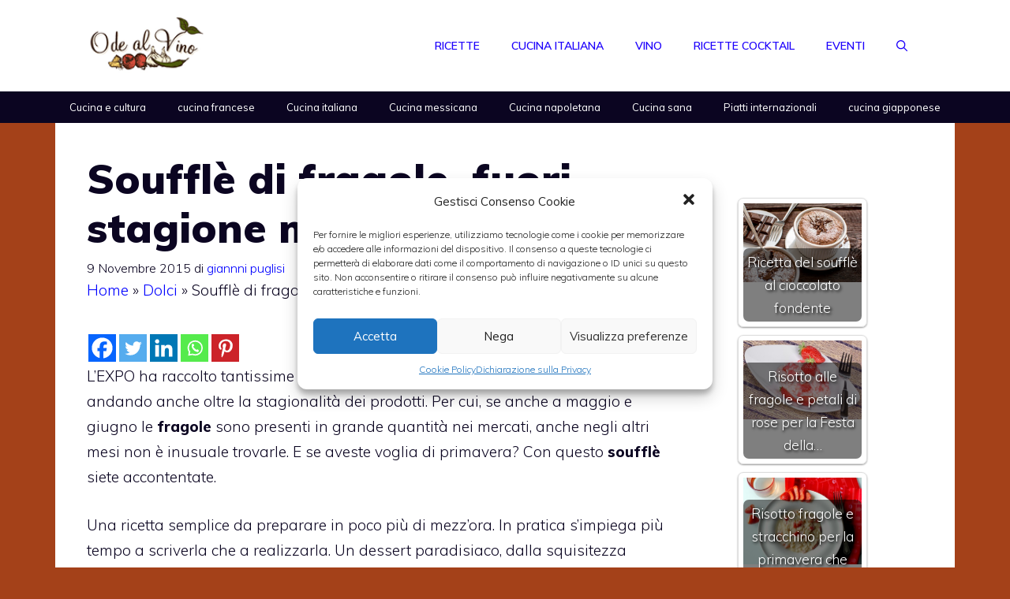

--- FILE ---
content_type: text/html; charset=utf-8
request_url: https://www.google.com/recaptcha/api2/aframe
body_size: 268
content:
<!DOCTYPE HTML><html><head><meta http-equiv="content-type" content="text/html; charset=UTF-8"></head><body><script nonce="jryIa1jg0G3A4Qp3AATX8Q">/** Anti-fraud and anti-abuse applications only. See google.com/recaptcha */ try{var clients={'sodar':'https://pagead2.googlesyndication.com/pagead/sodar?'};window.addEventListener("message",function(a){try{if(a.source===window.parent){var b=JSON.parse(a.data);var c=clients[b['id']];if(c){var d=document.createElement('img');d.src=c+b['params']+'&rc='+(localStorage.getItem("rc::a")?sessionStorage.getItem("rc::b"):"");window.document.body.appendChild(d);sessionStorage.setItem("rc::e",parseInt(sessionStorage.getItem("rc::e")||0)+1);localStorage.setItem("rc::h",'1768735983364');}}}catch(b){}});window.parent.postMessage("_grecaptcha_ready", "*");}catch(b){}</script></body></html>